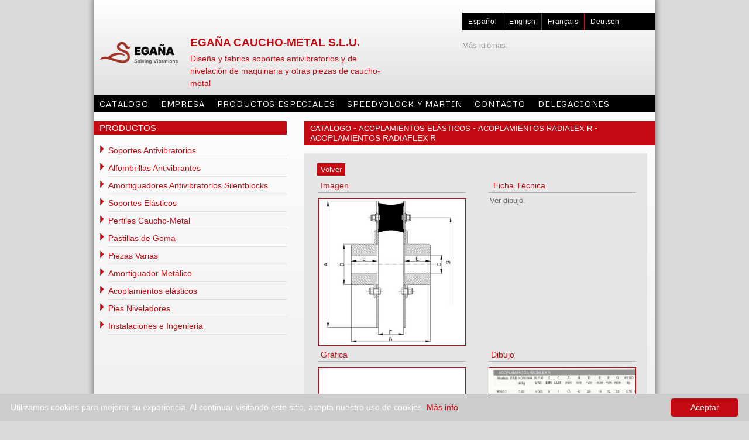

--- FILE ---
content_type: text/html
request_url: https://www.eganasl.com/es/ar/1464/acoplamientos-radiaflex-r.html
body_size: 5380
content:
<!DOCTYPE html PUBLIC "-//W3C//DTD XHTML 1.0 Transitional//EN" "http://www.w3.org/TR/xhtml1/DTD/xhtml1-transitional.dtd">
<html xmlns="http://www.w3.org/1999/xhtml" xml:lang="ES" lang="ES">
<head>
<meta http-equiv="Content-Type" content="text/html; charset=UTF-8" />

<title>Acoplamientos radiaflex R - Acoplamientos RADIALEX R - Acoplamientos elásticos - Catalogo -  - Egaña. Soportes antivibratorios amortiguadores silentblocks alfombrillas antivibrantes elasticos pies niveladores amortiguador</title>
	
<meta name="DC.CREATOR" content="THE MOVIE Internet Software" />
<meta name="DC.TITLE" content="Egaña. Soportes antivibratorios amortiguadores silentblocks alfombrillas antivibrantes elasticos pies niveladores amortiguador" />
<meta name="DC.DESCRIPTION" content="Egaña CAUCHO-METAL. es un fabricante líder en productos antivibratorios. Soportes antivibratorios amortiguadores silentblocks alfombrillas antivibrantes elasticos pies niveladores amortiguador" />
<meta name="DC.SUBJECT" content="Egaña CAUCHO-METAL. Soportes antivibratorios amortiguadores silentblocks alfombrillas antivibrantes elasticos pies niveladores amortiguador" />

<meta name="DC.LANGUAGE" content="ES" />

<meta name="language" content="ES" />
<meta http-equiv="Author" content="THE MOVIE Internet Software" />
<meta http-equiv="Title" content="Egaña. Soportes antivibratorios amortiguadores silentblocks alfombrillas antivibrantes elasticos pies niveladores amortiguador" />
<meta http-equiv="description" content="Egaña CAUCHO-METAL. es un fabricante líder en productos antivibratorios. Soportes antivibratorios amortiguadores silentblocks alfombrillas antivibrantes elasticos pies niveladores amortiguador" />
<meta http-equiv="Keywords" content="Egaña CAUCHO-METAL. Soportes antivibratorios amortiguadores silentblocks alfombrillas antivibrantes elasticos pies niveladores amortiguador" />
<meta http-equiv="Pragma" content="no-cache" />
<meta http-equiv="Content-Language" content="ES" />

<meta name="Author" content="THE MOVIE Internet Software" />
<meta name="Title" content="Egaña. Soportes antivibratorios amortiguadores silentblocks alfombrillas antivibrantes elasticos pies niveladores amortiguador" />
<meta name="description" content="Egaña CAUCHO-METAL. es un fabricante líder en productos antivibratorios. Soportes antivibratorios amortiguadores silentblocks alfombrillas antivibrantes elasticos pies niveladores amortiguador" />
<meta name="Keywords" content="Egaña CAUCHO-METAL. Soportes antivibratorios amortiguadores silentblocks alfombrillas antivibrantes elasticos pies niveladores amortiguador" />
<meta name="VW96.ObjectType" content="Document" />
<meta name="Revisit" content="5 days" />
<meta name="Revisit-After" content="5 days" />
<meta name="Resource-Type" content="Document" />
<meta name="Robots" content="index,follow" />

<meta name="locality" content="Errenteria, Gipuzkoa, España, Europe" />
<meta name="category" content="" />

<!--Hoja CSS general con los estilos del proyecto -->
<link href="/css/estilos_egania.css" rel="stylesheet" type="text/css" media="screen,print" />
<link href="/css/coin-slider-styles.css" rel="stylesheet" type="text/css" />
<link href="/css/coin-slider-styles2.css" rel="stylesheet" type="text/css" />

<!--CC-Pase-Home-->
<link rel="stylesheet" href="/css/global.css">

<!--Carga del archivo JQuery -->
<script type="text/javascript" src="https://ajax.googleapis.com/ajax/libs/jquery/1.4.2/jquery.min.js"></script>


<!--pase_Home-->
<script src="https://ajax.googleapis.com/ajax/libs/jquery/1.5.1/jquery.min.js"></script>
<script src="/js/slides.min.jquery.js"></script>

<!--+1_Google -->
<script type="text/javascript" src="https://apis.google.com/js/plusone.js">
  {lang: 'es'}
</script>
<!-- Cookies Info-->

<script type="text/javascript" id="cookieinfo"
	src="//cookieinfoscript.com/js/cookieinfo.min.js"
	data-message="Utilizamos cookies para mejorar su experiencia. Al continuar visitando este sitio, acepta nuestro uso de cookies."
	data-cookie="cookieInfoEganasl"
	data-bg="#CCCCCC" 
	data-fg="#FFFFFF"
	data-link="#C40B13"
	data-divlinkbg="#C40B13"
	data-divlink="#FFFFFF"
	data-text-align="left"
    data-close-text="Aceptar"
	data-linkmsg = "Más info"
	data-moreinfo= "https://www.eganasl.com/es/ce/co/cookies.html">
</script>




<!-- Carga hoja de script general de la Web -->
<script type="text/javascript" src="/js_web/web.js"></script>


	<script>
		$(function(){
			$('#slides').slides({
				preload: true,
				preloadImage: 'img/loading.gif',
				play: 5000,
				pause: 2500,
				hoverPause: true,
				animationStart: function(current){
					$('.caption').animate({
						bottom:-35
					},100);
					if (window.console && console.log) {
						// example return of current slide number
						console.log('animationStart on slide: ', current);
					};
				},
				animationComplete: function(current){
					$('.caption').animate({
						bottom:0
					},200);
					if (window.console && console.log) {
						// example return of current slide number
						console.log('animationComplete on slide: ', current);
					};
				},
				slidesLoaded: function() {
					$('.caption').animate({
						bottom:0
					},200);
				}
			});
		});
	</script>


<script type="text/javascript">
  WebFontConfig = {
    google: { families: [ 'Telex::latin', 'Varela+Round::latin', 'Metrophobic::latin', 'Cantarell:400,400italic,700,700italic:latin' ] }
  };
  (function() {
    var wf = document.createElement('script');
    wf.src = ('https:' == document.location.protocol ? 'https' : 'http') +
      '://ajax.googleapis.com/ajax/libs/webfont/1/webfont.js';
    wf.type = 'text/javascript';
    wf.async = 'true';
    var s = document.getElementsByTagName('script')[0];
    s.parentNode.insertBefore(wf, s);
  })(); </script><!-- Google tag (gtag.js) -->
<script async src="https://www.googletagmanager.com/gtag/js?id=G-3QD6RG5L54"></script>
<script>
  window.dataLayer = window.dataLayer || [];
  function gtag(){dataLayer.push(arguments);}
  gtag('js', new Date());

  gtag('config', 'G-3QD6RG5L54');
</script>
</head>
<body>

    <div id="contenedor">
<div id="cabecera"> 
    <div id="logotipo_cabecera">
        <a href="/es/index.html" >
        	<img src="/img/egana.png"alt="EGAÑA CAUCHO-METAL S.L.U." />
        </a>
    </div><!--logotipo-->   
    <div class="linea_slogan">
        <p class="empresa_cabecera">EGAÑA CAUCHO-METAL S.L.U. </p>
		        <p>Diseña y fabrica soportes antivibratorios y de nivelación de maquinaria y otras piezas de caucho-metal</p>
        		    </div><!--slogan-->
    
        <div id="idiomas">
		<ul>
		    
			<li class="primer_li"><a href="/es/ar/1464/acoplamientos-radiaflex-r.html">Español</a></li>
		    
			<li><a href="/en/ar/1464/acoplamientos-radiaflex-r.html">English</a></li>
		    
			<li><a href="/fr/ar/1464/acoplamientos-radiaflex-r.html">Français</a></li>
		     
		   <li><a href="/de/ar/1464/acoplamientos-radiaflex-r.html">Deutsch</a></li>
		    
		</ul>
    	
</div>
<div id="google_traductor">
<p>Más idiomas:</p>
            			<div id="google_translate_element"></div>
				<script>
				<!--
                function googleTranslateElementInit() {
                  new google.translate.TranslateElement({
                    pageLanguage: 'es'
//                    pageLanguage: 'en_UK'
                  }, 'google_translate_element');
                }
				-->
                </script>

                <script src="//translate.google.com/translate_a/element.js?cb=googleTranslateElementInit"></script>
			</div><!--google_traductor-->
    <div class="borrar_ambos"></div>
    <div id="menu">
		<ul><li><a href='/es/ar/1/catalogo.html'>Catalogo</a></li><li><a href='/es/ar/196/empresa.html'>Empresa</a></li><li><a href='/es/ar/7/productos-especiales.html'>Productos especiales</a></li><li><a href='/es/ar/55/speedyblock.html'>Speedyblock y Martin</a></li><li><a href='/es/ar/9/contacto.html'>Contacto</a></li><li><a href='/es/ar/1475/delegaciones.html'>delegaciones</a></li></ul>    
		    </div><!--menu-->
        
</div><!--cabecera-->

<div class="borrar_ambos"></div>
<div id="cuerpo">
			
        <div id="catalogo_izq">
            <h2>Productos</h2>
            <div id="submenu_catalogo">
                <ul><li><a href='/es/ar/2/soportes-antivibratorios.html'>Soportes Antivibratorios</a><ul><li><a href='/es/ar/3/serie-alta.html'>Serie Alta</a></li><li><a href='/es/ar/17/serie-baja.html'>Serie Baja</a></li><li><a href='/es/ar/18/serie-poliuretano.html'>Serie Poliuretano</a></li><li><a href='/es/ar/19/serie-cam.html'>Serie CAM</a></li><li><a href='/es/ar/20/serie-inoxidable.html'>Serie Inoxidable</a></li><li><a href='/es/ar/21/serie-cuna-de-nivelacion.html'>Serie Cuña de nivelación</a></li><li><a href='/es/ar/22/soportes-pequenos.html'>Soportes Pequeños</a></li><li><a href='/es/ar/1414/soporte-neumatico-activo.html'>Soporte neumático activo</a></li><li><a href='/es/ar/1415/muelles-grandes-cargas.html'>Muelles grandes cargas</a></li><li><a href='/es/ar/1416/cimentaciones.html'>Cimentaciones</a></li></ul></li><li><a href='/es/ar/10/alfombrillas-antivibrantes.html'>Alfombrillas Antivibrantes</a><ul><li><a href='/es/ar/273/a-300.html'>A-300</a></li><li><a href='/es/ar/274/add-50.html'>ADD-50</a></li><li><a href='/es/ar/275/add-70.html'>ADD-70</a></li><li><a href='/es/ar/276/ads-50.html'>ADS-50</a></li><li><a href='/es/ar/277/ads-70.html'>ADS-70</a></li><li><a href='/es/ar/278/al-50.html'>AL-50</a></li><li><a href='/es/ar/279/al-70.html'>AL-70</a></li><li><a href='/es/ar/280/al-poliuret.html'>AL-Poliuret.</a></li></ul></li><li><a href='/es/ar/11/amortiguadores-antivibratorios-silentblocks.html'>Amortiguadores Antivibratorios Silentblocks</a><ul><li><a href='/es/ar/58/amortiguador-cilindrico-silentblock-.html'>Amortiguador Cilíndrico - Silentblock </a></li><li><a href='/es/ar/72/amortiguador-diabolo-silentblock.html'>Amortiguador Diábolo - Silentblock</a></li><li><a href='/es/ar/75/amortiguador-conico-silentblock.html'>Amortiguador Cónico - Silentblock</a></li><li><a href='/es/ar/76/amortiguador-inoxidable.html'>Amortiguador Inoxidable</a></li><li><a href='/es/ar/60/topes-de-goma.html'>Topes de Goma</a></li></ul></li><li><a href='/es/ar/12/soportes-elasticos.html'>Soportes Elásticos</a><ul><li><a href='/es/ar/80/soporte-scp.html'>Soporte SCP</a></li><li><a href='/es/ar/79/soporte-b.html'>Soporte B</a></li><li><a href='/es/ar/82/soporte-beca-egabek.html'>Soporte BECA/EGABEK</a></li><li><a href='/es/ar/83/soporte-egamarine.html'>Soporte EGAMARINE</a></li><li><a href='/es/ar/84/soporte-egamount.html'>Soporte EGAMOUNT</a></li><li><a href='/es/ar/1477/soportes-egamount-sin-fail-safe.html'>Soportes EGAMOUNT sin Fail Safe</a></li><li><a href='/es/ar/85/soporte-naval.html'>Soporte Naval</a></li><li><a href='/es/ar/86/soporte-p.html'>Soporte P</a></li><li><a href='/es/ar/87/soporte-cale.html'>Soporte CALE</a></li><li><a href='/es/ar/88/soporte-sc.html'>Soporte SC</a></li><li><a href='/es/ar/89/soporte-scl.html'>Soporte SCL</a></li></ul></li><li><a href='/es/ar/49/perfiles-caucho-metal.html'>Perfiles Caucho-Metal</a><ul><li><a href='/es/ar/90/modelo-p.html'>Modelo P</a></li><li><a href='/es/ar/91/modelo-pl.html'>Modelo PL</a></li><li><a href='/es/ar/92/modelo-plc.html'>Modelo PLC</a></li></ul></li><li><a href='/es/ar/13/pastillas-de-goma.html'>Pastillas de Goma</a><ul><li><a href='/es/ar/93/pastillas-cuadradas.html'>Pastillas Cuadradas</a></li><li><a href='/es/ar/94/pastillas-rectangulares.html'>Pastillas Rectangulares</a></li><li><a href='/es/ar/95/pastillas-redondas.html'>Pastillas Redondas</a></li></ul></li><li><a href='/es/ar/14/piezas-varias.html'>Piezas Varias</a><ul><li><a href='/es/ar/108/articulaciones-elasticas.html'>Articulaciones elásticas</a></li><li><a href='/es/ar/96/arandela-elastica.html'>Arandela Elástica</a></li><li><a href='/es/ar/97/pinza-de-caucho.html'>Pinza de Caucho</a></li><li><a href='/es/ar/105/isolator.html'>Isolator</a></li><li><a href='/es/ar/100/soportes-tipo-u.html'>Soportes tipo U</a></li><li><a href='/es/ar/98/tubo-de-goma.html'>Tubo de goma</a></li><li><a href='/es/ar/99/plancha-de-goma.html'>Plancha de goma</a></li><li><a href='/es/ar/107/casquillos-y-arandelas-de-caucho.html'>Casquillos y arandelas de caucho</a></li><li><a href='/es/ar/102/soportes-polyflex.html'>Soportes POLYFLEX</a></li><li><a href='/es/ar/106/apoyos-de-bancada.html'>Apoyos de Bancada</a></li></ul></li><li><a href='/es/ar/15/amortiguador-metalico.html'>Amortiguador Metálico</a><ul><li><a href='/es/ar/1481/muelle-min.html'>Muelle MIN</a></li><li><a href='/es/ar/109/muelle-simple.html'>Muelle simple</a></li><li><a href='/es/ar/117/muelle-con-base.html'>Muelle con Base</a></li><li><a href='/es/ar/1490/muelles-con-doble-base.html'>Muelles con doble base</a></li><li><a href='/es/ar/1495/muelles-micro.html'>Muelles MICRO</a></li><li><a href='/es/ar/118/muelles-multiples.html'>Muelles Múltiples</a></li><li><a href='/es/ar/119/suspension-de-techo.html'>Suspensión de Techo</a></li></ul></li><li><a href='/es/ar/144/acoplamientos-elasticos.html'>Acoplamientos elásticos</a><ul><li><a href='/es/ar/145/acoplamientos-radiaflex-rtp.html'>Acoplamientos RADIAFLEX RTP</a></li><li><a href='/es/ar/146/acoplamientos-miniflex.html'>Acoplamientos MINIFLEX</a></li><li><a href='/es/ar/147/acoplamientos-radialex-r.html'>Acoplamientos RADIALEX R</a></li><li><a href='/es/ar/148/axoflex-2.html'>AXOFLEX-2</a></li><li><a href='/es/ar/149/elementos-axo-4-normal-y-volante.html'>Elementos AXO-4 Normal y Volante</a></li><li><a href='/es/ar/150/elemento-axo-4-especial.html'>Elemento AXO-4 especial</a></li><li><a href='/es/ar/151/casquillos-ranurados.html'>Casquillos Ranurados</a></li><li><a href='/es/ar/152/elementos-rtp.html'>Elementos RTP</a></li><li><a href='/es/ar/153/elementos-rtp-a-4.html'>Elementos RTP A-4</a></li><li><a href='/es/ar/154/elementos-axoflex-4.html'>Elementos AXOFLEX-4</a></li><li><a href='/es/ar/155/elementos-denaklex.html'>Elementos DENAKLEX</a></li><li><a href='/es/ar/156/pastillas-de-transmision.html'>Pastillas de Transmisión</a></li><li><a href='/es/ar/157/cilindros-para-acoplamientos.html'>Cilindros para Acoplamientos</a></li><li><a href='/es/ar/158/tacos-rectangulares-para-acoplamientos.html'>Tacos Rectangulares para Acoplamientos</a></li><li><a href='/es/ar/159/elementos-miniflex.html'>Elementos MINIFLEX</a></li><li><a href='/es/ar/160/elementos-gv.html'>Elementos GV</a></li><li><a href='/es/ar/161/barriles-para-acoplamientos.html'>Barriles para Acoplamientos</a></li><li><a href='/es/ar/162/elementos-straflex.html'>Elementos STRAFLEX</a></li><li><a href='/es/ar/163/elementos-juboflex.html'>Elementos JUBOFLEX</a></li><li><a href='/es/ar/1100/acoplamiento-juboflex.html'>Acoplamiento Juboflex</a></li></ul></li><li><a href='/es/ar/16/pies-niveladores.html'>Pies Niveladores</a><ul><li><a href='/es/ar/126/pies-de-poliamida.html'>Pies de Poliamida</a></li><li><a href='/es/ar/127/pies-inoxidables.html'>Pies Inoxidables</a></li><li><a href='/es/ar/128/casquillos-roscados.html'>Casquillos Roscados</a></li><li><a href='/es/ar/129/pies-mecanizados.html'>Pies Mecanizados</a></li><li><a href='/es/ar/130/pies-estampados.html'>Pies Estampados</a></li><li><a href='/es/ar/1504/accesorios-inoxidables.html'>Accesorios Inoxidables</a></li></ul></li><li><a href='/es/ar/1410/instalaciones-e-ingenieria.html'>Instalaciones e Ingenieria</a><ul><li><a href='/es/ar/1411/soportes-neumaticos-activos.html'>Soportes Neumáticos activos</a></li><li><a href='/es/ar/1412/muelles-high-tech-para-grandes-cargas.html'>Muelles High-Tech para grandes cargas</a></li><li><a href='/es/ar/1413/cimentaciones-.html'>Cimentaciones </a></li></ul></li></ul>            </div><!--submenu_catalogo-->
        </div><!--catalogo_izq-->
        
        
       <div id="catalogo_der"> 
       
    <div id="catalogo_productos">
    <div id="migas">
		<h1>
	<a href='/es/ar/1/catalogo.html'>Catalogo</a>				-
				<a href='/es/ar/144/acoplamientos-elasticos.html'>Acoplamientos elásticos</a>				-
				<a href='/es/ar/147/acoplamientos-radialex-r.html'>Acoplamientos RADIALEX R</a>				-
								<span class="producto_actual">             
				<a class='actual' href='/es/ar/1464/acoplamientos-radiaflex-r.html'>Acoplamientos radiaflex R</a>				</span>             
				    </h1>
	</div>
    
	     
     <div id="botones_ficha">
        <div id="volver_ficha"><a href='/es/ar/147/acoplamientos-radialex-r.html'>Volver </a></div>
        
    </div><!--/botones_ficha-->
	<div id="ficha_productos"><table style="width: 100%; height: 75%;" align="center" border="0" cellpadding="0" cellspacing="4"><tbody><tr><td class="cuadrante" valign="top" width="50%"><div class="tipo_deimagen_producto"><span class="titulos_cuadrante">&nbsp;Imagen</span></div></td><td class="datos_tecnicos" valign="top" width="50%"><div class="tipo_ficha_tecnica"><span class="titulos_cuadrante">&nbsp; Ficha T&eacute;cnica</span></div></td></tr><tr><td class="tabla_ficha" align="center" valign="middle" width="50%"><div id="foto_producto"><a title="/uploads/tinymce/Acoplamientos/Acoplamiento_Radiaflex_R.jpg" target="_blank" href="/uploads/tinymce/Acoplamientos/Acoplamiento_Radiaflex_R.jpg"> <img title="/uploads/tinymce/Acoplamientos/Acoplamiento_Radiaflex_R.jpg" alt="/uploads/tinymce/Acoplamientos/Acoplamiento_Radiaflex_R.jpg" src="/uploads/tinymce/Acoplamientos/Acoplamiento_Radiaflex_R.jpg" height="250" width="238" /></a></div></td><td class="lista_datos_tecnicos" align="left" valign="middle" width="50%"><div id="datos_ficha"><ul><li>Ver dibujo.</li></ul></div><!--<div class="tipo_ficha">&nbsp;</div>  --></td></tr><!--      <tr>        <td valign="top" class="blanco" width="50%">&nbsp;</td>        <td valign="top" class="blanco" width="50%">&nbsp;</td>      </tr>--><tr><td class="cuadrante" valign="top" width="50%"><div class="tipo_deimagen_grafica"><span class="titulos_cuadrante">&nbsp;Gr&aacute;fica</span></div></td><td class="cuadrante" width="50%"><div class="tipo_deimagen_dibujo"><span class="titulos_cuadrante">&nbsp;Dibujo</span></div></td></tr><tr><td class="tabla_ficha" align="center" valign="middle" width="50%"><div id="grafica_producto"><a target="_blank" href="#"> <img alt="Nombre por defecto" src="/uploads/tinymce/muestra250.jpg" /></a></div></td><td class="tabla_ficha" align="center" valign="middle" width="50%"><div id="dibujo_producto"><a title="/uploads/tinymce/Acoplamientos/Acoplamiento_Radiaflex_R1.jpg" target="_blank" href="/uploads/tinymce/Acoplamientos/Acoplamiento_Radiaflex_R1.jpg"> <img title="/uploads/tinymce/Acoplamientos/Acoplamiento_Radiaflex_R1.jpg" alt="/uploads/tinymce/Acoplamientos/Acoplamiento_Radiaflex_R1.jpg" src="/uploads/tinymce/Acoplamientos/Acoplamiento_Radiaflex_R1.jpg" height="145" width="250" /></a></div></td></tr></tbody></table></div>          
	     
</div>
</div>    <div class="borrar_ambos"></div>
</div>
<div class="borrar_ambos"></div><div id="pie">
     <div id="logotipo">
        <a href="https://eganagroup.com/en/" >
        	<img src="/img/logo-grupo-egana-135.png" alt="EGAÑA CAUCHO-METAL S.L.U."/>
        	        </a>
    </div><!--logotipo-->   
      		        <div id="datos_contacto">
        	<p class="empresa">EGAÑA CAUCHO-METAL S.L.U.</p>
        	<p class="direccion">Paseo Egiburuberri, 19C <br /> 20100 Errenteria - Gipuzkoa - España</p>
        	<p class="tel">Teléfono: [+34] 943 468835</p>
        	<p class="fax">Fax: [+34] 943 460828 </p>
            <p class="fax"><a href="/es/ar/9/contacto.html" >eganasl@eganasl.com</a></p>
        </div>
               <div id="menu_especial">
        <ul>
            <li><a href="/es/ar/51/localizacion.html">Localización</a></li>
            <li><a href="/es/ar/9/contacto.html">Contacto</a></li>
                            <li class="primer_li"><a href="/es/ce/mw/mapa-web.html">Mapa Web</a></li>
                            <li ><a href="/es/ce/pp/politica-de-privacidad.html">Politica de Privacidad</a></li>
                            <li ><a href="/es/ce/av/aviso-legal.html">Aviso Legal</a></li>
                        </ul>
</div>
        <div id="desarrollo">
        	<p> diseño y realización</p>
            <p><a href="https://www.themovie.org/" target="_blank"><img src="/img/themovie.png"alt="themovie" /></a></p>
        </div>

<div class="borrar_ambos"></div></div>    </div>

</body>
</html>


--- FILE ---
content_type: text/css
request_url: https://www.eganasl.com/css/estilos_egania.css
body_size: 40624
content:
@charset "UTF-8";
/* RESET padding y margin de todos los elementos */
* {
	margin: 0px;
	padding: 0px;
	font-weight: normal;
}

/* Estilos de las etiquetas principales, se utilizan para el contenido.
en cualquier otra parte de la pagina se crearan como nombre_div+etiqueta o nombre_clase+etiqueta
*/
body {
	/*font-family: "Lucida sans";*/
	font-family: 'Metrophobic', sans-serif;
	font-family: Arial, Helvetica, sans-serif;
	font-size: 13px;
	font-weight: lighter;
	color: #636363;
	background-color: #DADADA;
}
.destacado {
	color: #C40B13;
	font-style: italic;
	font-size: 15px;
}
.descargar {
	text-align: right;
	float: right;
	margin-left: 20px;
	margin-top: 5px;
}
.pdf {
	color: #969696;
	font-size: 11px;
	margin-left: 3px;
}
/* Titulos */
h1{
	font-size: 15px;
	color: #FFF;
	background-color: #C40B13;
	padding-left: 10px;
	padding-bottom: 3px;
	padding-top: 3px;
	text-transform: uppercase;
}

h2{
	font-size: 15px;
	color: #FFF;
	/*background-color: #C40B13;*/
	padding-left: 10px;
    padding-bottom: 2px;
    padding-top: 2px;
}

h3{
	margin-bottom: 8px;
	color: #C40B13;
}

h4{
}

h5{
}

h6{
}
/* parrafos, listas, enlaces, formularios y tablas */
p {
	margin-bottom: 5px;
	line-height: 21px;
}
 ul {
	list-style-type: none;
	}

#menu ul {
	list-style-type: none;
	background-color: #000000;
}
#menu ul li{
	text-decoration: none;
	display:inline;
}
#menu ul li a{
	font-size: 14px;
	line-height: 25px;
	text-transform: uppercase;
	color: #FFFFFF;
	text-decoration: none;
	float: left;
	width: auto;
	padding: 2px 10px 2px 10px;
	margin-right: 1px;
}
#menu ul li a:hover{
	/*background-image: url(../img/hover_menu.jpg);
	background-repeat: repeat-x;
	background-position: center top;*/
	background-image: -moz-linear-gradient(center top , #C40B13, #6D0307);
 	background-image:-webkit-linear-gradient(#C40B13, #6D0307); 
	filter:progid:DXImageTransform.Microsoft.gradient(startColorStr='#C40B13', EndColorStr='#6D0307');
	background-color: #C40B13;
}
#menu ul li .actual {
	background-image: -moz-linear-gradient(center top , #C40B13, #6D0307);
 	background-image:-webkit-linear-gradient(#C40B13, #6D0307); 
	/*filter:progid:DXImageTransform.Microsoft.gradient(startColorStr='#C40B13', EndColorStr='#6D0307');*/
	background-color: #C40B13;
	color: #FFF;
}
a {
	color: #C40b13;
	text-decoration: none;
}

a:hover {
	color: #CC0000;
}

a img {
	border-top-style: none;
	border-right-style: none;
	border-bottom-style: none;
	border-left-style: none;
}
/*formulario*/
input {
	float: left;
	width: 150px;
}

label {
	float: left;
	/*width: 100px;*/
}

form br {
	clear: both;
}

textarea {
	float: left;
	width: 300px;
}

.boton {
	float: left;
	width: 70px;
	margin-left:100px;
}
.rojo{
	color: #C40B13;
}
.egana_sl {
	color: #C40B13;
	font-size: 15px;
}
.boton_enviar {
	background-color: #C40B13;
	border: none;
	float:right;
	width: 85px;
	cursor: pointer;
	color:#FFFFFF;
	padding-bottom: 2px;
	padding-top: 2px;
	font-size: 13px;
}
.ver_recorrido {
	background-color: #C40B13;
	border: none;
	float:right;
	width: 100px;
	cursor: pointer;
	color:#FFFFFF;
	padding-bottom: 2px;
	padding-top: 2px;
	font-size: 13px;
}


/*tablas*/
table{
	width:522px;
}
.recaptcha_area {
	border: 1px solid #B1B1B1;
}
th{
	text-align:left;
	/*padding: 5px;
	background-color:#343434;
	color:#FFFFFF;*/
}
td{
	text-align:left;
/*	padding: 5px;
	background-color:#EDEFEF;
	margin-top:2px;*/
	
}
/* fin de los estilos para el contenido */

#contenedor {
	width: 960px;
	margin-right: auto;
	margin-left: auto;
	box-shadow: 0px 1px 6px 4px #AAAAAA;
	border-right-width: 1px;
	border-bottom-width: 1px;
	border-left-width: 1px;
	border-right-style: solid;
	border-bottom-style: solid;
	border-left-style: solid;
	border-right-color: #9f9f9f;
	border-bottom-color: #9f9f9f;
	border-left-color: #9f9f9f;	
	-moz-border-radius-bottomright: 8px;
	-moz-border-radius-bottomleft: 8px;
	border-bottom-right-radius:8px;
	border-bottom-left-radius: 8px;
	margin-bottom: 15px;

}

#cabecera {
	height: auto;
	min-height: 150px;
	width: 960px;
/*	background-color:#CCCCCC;*/
	background-image: -moz-linear-gradient(center top , #FFFFFF, #DADADA/*ECEBEB*/);
 	background-image:-webkit-linear-gradient(#FFFFFF, #DADADA); 
	filter:progid:DXImageTransform.Microsoft.gradient(startColorStr='#FFFFFF', EndColorStr='#DADADA');
	background-color: #F6F6F6;
	/*background-image: url(../img/cabecera_fondo.jpg);
	background-repeat: repeat-x;
	background-position: top;*/
}

#logotipo {
	height: auto;
	float:left;
	margin-left: 15px;
	margin-top: 12px;
}
#logotipo_cabecera {
	height: auto;
	float:left;
	padding-top: 70px;
	margin-left: 10px;
}
#col_izquierda {
	min-height: 100px;
	padding-top: 20px;
	padding-left: 20px;
	width: 250px;
}

.borrar_ambos {
	clear: both;
}

#menus_especiales {
	height: 80px;
	width: 665px;
	float: right;
	padding-left: 17px;
	padding-right:18px;
}
#al_mp{
	float: left;
	margin-left: 79px;
	margin-bottom: 24px;
	padding-top: 5px;
	/*font-family: "Lucida sans";*/
font-family: 'Metrophobic', sans-serif;
	font-size:11px;
	letter-spacing: 0.05em;
	font-weight: lighter;
}
#idiomas {
	background-color: #000000;
	color: #FFFFFF;
	float: right;
	font-size: 12px;
	letter-spacing: 0.05em;
	margin-right: 0;
	margin-top: 22px;
	width: 330px;
	line-height: 30px;
}
#idiomas  ul  li, #al_mp  ul  li {
	color: #FFFFFF;
	text-decoration: none;
	float: left;
	width: auto;
	/*padding-right: 10px;
	padding-left: 10px;*/
	border-left-width: 1px;
	border-left-style: solid;
	border-left-color: #c40b13;
	line-height: 30px;
}
#idiomas  ul  li  a, #al_mp  ul  li a {
	color: #FFFFFF;
	text-decoration: none;
	height: 30px;
	padding-right: 10px;
	padding-left: 10px;
}
#idiomas  ul  li  a.idioma_actual {
	color: #FFFFFF;
	/*background-image: url(../img/hover_idiomas.jpg);
	background-repeat: repeat-x;
	background-position: center top;*/
	background-image: -moz-linear-gradient(center top , #C40B13, #6D0307);
 	background-image:-webkit-linear-gradient(#C40B13, #6D0307); 
	filter:progid:DXImageTransform.Microsoft.gradient(startColorStr='#C40B13', EndColorStr='#6D0307');
	background-color: #C40B13;
	height: 30px;
}
#idiomas  ul  li  a:hover, #al_mp ul  li  a:hover  {
	color: #FFFFFF;
	text-decoration: none;
	/*background-image: url(../img/hover_idiomas.jpg);
	background-repeat: repeat-x;
	background-position: center top;*/
	background-image: -moz-linear-gradient(center top , #C40B13, #6D0307);
 	background-image:-webkit-linear-gradient(#C40B13, #6D0307); 
	filter:progid:DXImageTransform.Microsoft.gradient(startColorStr='#C40B13', EndColorStr='#6D0307');
	background-color: #C40B13;
	line-height: 30px;
	height: 30px;
	display: block;
}
#idiomas  ul  li.primer_li, #al_mp  ul  li.primer_li {
	border-left: 0px none;
	line-height: 30px;
}
#google_traductor{
	width: 330px;
	float: right;
	margin-right: 0;
	margin-top: 10px;
	padding-bottom: 5px;
	padding-top: 5px;
	color: #999999;
}
/* Menu principal */
#menu {
	background-color: #000000;
    /*font-family: "Lucida sans";*/
	font-family: 'Metrophobic', sans-serif;
	font-size: 14px;
    font-weight: lighter;
    __height: 30px;
	height: 29px;
    letter-spacing: 0.06em;
    width: 960px;
}
/* primer nivel menu */
#nivel_1 {
	height: 30px;
	float:right;
	display:block;
}
#nivel_1 li {
	float: left;
	width: auto;
	height: 30px;
	margin-right: 5px;
	padding-right: 12px;
	padding-left: 15px;
}
#nivel_1 li:hover, #nivel_1 li.actual{
	background-image: url(../img/menu_fondo2.png);
	background-repeat: no-repeat;
	background-position: right;
}
#nivel_1 li a{
	color: #999999;
	text-decoration: none;
	float: left;
	width: auto;
	font-size: 14px;
	height: 20px;
	padding-top: 5px;
	padding-bottom: 0px;
}
#nivel_1 li a.actual {
	color:#FFFFFF;
	border-bottom-width: 5px;
	border-bottom-style: solid;
	border-bottom-color: #F51E17;
}
#nivel_1 li a:hover {
	color:#FFFFFF;
}
/* segundo nivel menu */
#nivel_2 {
	height: 30px;
	float:right;
	display:block;
}
#nivel_2 li {
	float: left;
	width: auto;
	height: 30px;
	margin-right: 5px;
	padding-right: 12px;
	padding-left: 15px;
}
#nivel_2 li:hover, #nivel_2 li.actual{
	background-image: url(../img/menu_fondo2.png);
	background-repeat: no-repeat;
	background-position: right;
}
#nivel_2 li a{
	color: #78AD3B;
	text-decoration: none;
	float: left;
	width: auto;
	font-size: 14px;
	height: 20px;
	padding-top: 5px;
	padding-bottom: 0px;
}
#nivel_2 li a.actual {
	color:#FFFFFF;
	border-bottom-width: 5px;
	border-bottom-style: solid;
	border-bottom-color: #F51E17;
}
#nivel_2 li a:hover {
	color:#FFFFFF;
}
/* tercer nivel menu */
#nivel_3 {
	height: 30px;
	float:right;
	display:block;
}
#nivel_3 li {
	float: left;
	width: auto;
	height: 30px;
	margin-right: 5px;
	padding-right: 12px;
	padding-left: 15px;
}
#nivel_3 li:hover, #nivel_3 li.actual{
	background-image: url(../img/menu_fondo2.png);
	background-repeat: no-repeat;
	background-position: right;
}
#nivel_3 li a{
	color: #78AD3B;
	text-decoration: none;
	float: left;
	width: auto;
	font-size: 14px;
	height: 20px;
	padding-top: 5px;
	padding-bottom: 0px;
}
#nivel_3 li a.actual {
	color:#FFFFFF;
	border-bottom-width: 5px;
	border-bottom-style: solid;
	border-bottom-color: #F51E17;
}
#nivel_3 li a:hover {
	color:#FFFFFF;
}
/* cuarto nivel menu */
/* quinto nivel menu */

.linea_slogan {
    color: #C40B13;
    float: left;
    font-size: 14px;
    font-weight: normal;
    height: auto;
    padding-left: 20px;
    padding-top: 60px;
    text-align: left;
    width: 350px;
	margin-bottom: 5px;
}

#contenedor_anuncio {
	height: 300px;
	width: 1000px;
	background-color: #000000;
	position: relative;
}
#pase{
	height:300px;
	width: 1000px;
	background-color: #C3C3C3;
}

#anuncio {
	height: 150px;
	width: 1000px;
	margin-right: auto;
	margin-left: auto;
	background-color: #006FA6;
	overflow:hidden;
}
#anuncio   .h2_pase{
	font-size:26px;
	margin-bottom:10px;
}
#anuncio p{
	font-size:14px;
	margin-bottom:10px;
}

#anuncio img {
	height: 150px;
	width: 200px;
	float: left;
}

#anuncio .texto {
	width: 350px;
	padding-top: 10px;
	padding-right: 15px;
	padding-bottom: 10px;
	padding-left: 215px;

}
#boton_d, #boton_i {
	height: 300px;
	width: 32px;
}

#boton_d {
	float: right;
}

#boton_i {
	float: left;
}

#cuerpo {
	height: auto;
	background-color:#F6F6F6;
	background-image: -moz-linear-gradient(center top , #FDFDFD, #ECEBEB);
	background-image:-webkit-linear-gradient(#FDFDFD, #ECEBEB);
	filter:progid:DXImageTransform.Microsoft.gradient(startColorStr='#FDFDFD', EndColorStr='#ECEBEB');
	/*background-image: url(../img/fondo_cuerpo.jpg);
	background-repeat: repeat-x;
	background-position: center top;*/
	width: 960px;
	padding-top: 15px;
	min-height: 365px;
	/*margin-bottom: 15px;*/
}
#cuerpo ul{
	padding-left:20px;
}
#migas {
    color: #CACBCE;
    font-size: 12px;
    height: auto;
	min-height: 26px;
    padding-right: 14px;
    width: 586px;
	float:right;
	background-color: #C40B13;
	margin-bottom: 10px;
}
#migas h1 {
    clear: both;
    line-height: 17px;
    margin-bottom: 0px;
    /*min-height: 39px;*/
    width: 590px;
}
#migas h1 a {
	color: #FFF;
	text-transform: uppercase;
	font-size: 13px;
}
#migas .producto_actual a {
	color: #FFFFFF;
	font-weight: lighter;
	font-size: 14px;
}
#migas_niveldos {
    color: #CACBCE;
    font-size: 12px;
    height: 26px;
    width: 600px;
	float: left;
	background-color: #C40B13;
}
#migas_niveldos h1 a {
	color: #FFF;
	text-transform: uppercase;
	font-size: 13px;
}
#migas_niveldos h1 .producto_actual a {
	color: #FFFFFF;
	font-size: 15px;
	font-weight: lighter;
}

#migas_niveldos_empresa {
    color: #CACBCE;
    font-size: 12px;
    height: 26px;
    width: 685px;
	float: right;
	background-color: #C40B13;
	margin-bottom: 10px;
}
#migas_niveldos_empresa h1 {
  padding-bottom: 4px;
    padding-top: 4px;
}
#migas_niveldos_empresa h1 a {
	color: #FFF;
	text-transform: inherit;
	font-size: 16px;
}
#migas_niveldos_empresa h1 .producto_actual a {
	color: #FFFFFF;
	font-size: 15px;
	font-weight: lighter;
}

#catalogo_izq {
	float: left;
	width: 330px;
	height: auto;
	min-height: 225px;
	/*margin-top: 15px;*/
}
#catalogo_izq h1 {
	width: 320px;
	padding-bottom: 2px;
	padding-top: 2px;
	margin-bottom: 10px;	
}
#catalogo_izq h2 {
	width: 320px;
	padding-bottom: 3px;
	padding-top: 3px;
	margin-bottom: 10px;
	text-transform: uppercase;
	background-color: #C40B13;
}

#otra_seccion {
	float: left;
	width: 240px;
	height: auto;
	min-height: 225px;
}
#otra_seccion h2{
	background-color: #C40B13;
	color: #FFFFFF;
	font-size: 15px;
	padding-bottom: 4px;
	padding-left: 10px;
	padding-top: 4px;
	text-transform: uppercase;
}
#otra_seccion h1 {
	width: 230px;
	padding-bottom: 2px;
	padding-top: 2px;
	margin-bottom: 10px;
}


#submenu_empresa {
	margin-top: 15px;
	margin-bottom: 15px;
}
#submenu_empresa ul {
	padding-left: 10px;
}
#submenu_empresa ul li {
	margin-bottom: 1px;
	/*	border-bottom-width: 1px;
	border-bottom-style: solid;
	border-bottom-color: #E8E8E8;
	width: 350px;*/
	width: auto;
	list-style-position: inside;
	list-style-image: url(../img/item_submenu.png);
	list-style-type: none;
	padding: 3px 0px 3px 0px;
}
#submenu_empresa ul li a {
	height: 20px;
	width: auto;
	/*margin-bottom: 4px;*/
	font-size: 13px;
	display: inline-block;
	color: #C40B13;
	min-width: 215px;
	border-bottom: #CCC 1px solid;
	padding-bottom: 2px;
}
#submenu_empresa ul li a:hover {
	color: #000;
}
#submenu_empresa ul li .actual {
    background-color: #C40B13;
    /*border-bottom: medium none;*/
    color: #FFF;
    /*list-style: none inside url(../img/item_submenu.png);*/
    min-width: 210px;
    padding-left: 5px;
    padding-top: 2px;
}
#submenu_empresa ul li a .actual {
	background-color: #C40B13;
	border-bottom: none;
	color: #FFFFFF;
}
#submenu_empresa ul li a ul li a .actual {
	color: #C40B13;
	list-style-position: inside;
	list-style-image: url(../img/item_submenu.png);
}
#submenu_empresa ul li ul {
	padding-left: 0px;
	margin-left: 15px;
	display: block;
}
#submenu_empresa ul li ul li {
	padding-left: 5px;
	width: 300px;
	border-bottom: none;
	list-style: none;
}
#submenu_empresa ul li ul li a .actual {
	padding-left: 5px;
	width: 300px;
	list-style-position: inside;
	list-style-image: url(../img/item_submenu.png);
	color: #C40B13;
}
#submenu_empresa ul li ul li a {
	width: auto;
	color: #676767;
	min-width: 210px;
	border-bottom: 1px solid #CCC	;
}

#submenu_empresa ul li ul li ul {
	padding-left: 0px;
	margin-left: 20px;
}
#submenu_empresa ul li ul li ul li {
	padding-left: 0px;
	width: 310px;
}
#submenu_empresa ul li ul li ul li a {
	padding-left: 5px;
	width: 295px;
}



#submenu_catalogo {
	margin-top: 15px;
	margin-bottom: 15px;
	margin-left: 3px;
}
#submenu_catalogo ul {
	padding-left: 10px;
}
#submenu_catalogo ul li {
	/*	margin-bottom: -3px;
	margin-bottom: 1px;
	border-bottom-width: 1px;
	border-bottom-style: solid;
	border-bottom-color: #E8E8E8;
	width: 350px;*/
	width: auto;
	/*list-style-position: inside;*/
	list-style-image: url(../img/item_submenu.png);
	list-style-type: none;
	padding: 3px 0px 3px 0px;
	margin-left: 12px;
}
#submenu_catalogo ul li a {
	height: 20px;
	width: 302px;
	/*margin-bottom: 4px;*/
	font-size: 14px;
	/*display: inline-block;*/
	display: inline-table;
	display: inline-block;
	color: #C40B13;
	min-width: 305px;
	border-bottom: #DEDEDE 1px solid;
	padding-bottom: 2px;
}
#submenu_catalogo ul li a:hover {
	color: #000;
}
#submenu_catalogo ul li .actual {
   /* background-color: #C40B13;
    border-bottom: medium none;
    color: #676767;*/
	color: #FFF;
	background-color: #C40B13;
    /*list-style: none inside url(../img/item_submenu.png);*/
    min-width: 285px;
	border: none;
    padding-left: 5px;
    padding-top: 2px;
}
#submenu_catalogo ul li ul li .actual {
	color: #FFF;
	background-color: #C40B13;
    min-width: 285px;
	border: none;
    padding-top: 2px;
	padding-left: 0px;
}
#submenu_catalogo ul li a .actual {
	background-color: #C40B13;
	border-bottom: none;
	color: #FFFFFF;
}
#submenu_catalogo ul li a ul li a .actual {
	color: #C40B13;
	list-style-position: inside;
	list-style-image: url(../img/item_submenu.png);
}
#submenu_catalogo ul li ul {
	padding-left: 0px;
	margin-left: 15px;
	display: block;
}
#submenu_catalogo ul li ul li {
	padding-left: 5px;
	width: 285px;
	border-bottom: none;
	list-style: none;
	margin-left: 0px;
}
#submenu_catalogo ul li ul li a .actual {
	padding-left: 5px;
	width: 300px;
	list-style-position: inside;
	list-style-image: url(../img/item_submenu.png);
	color: #C40B13;
}
#submenu_catalogo ul li ul li a {
	/*width: 300px;*/
	width:285px;;
	color: #676767;
	/*min-width: 300px;*/
	min-width: 285px;
	border-bottom: 1px solid #CCC	;
}

#submenu_catalogo ul li ul li ul {
	padding-left: 0px;
	margin-left: 20px;
}
#submenu_catalogo ul li ul li ul li {
	padding-left: 0px;
	width: 310px;
}
#submenu_catalogo ul li ul li ul li a {
	padding-left: 5px;
	width: 295px;
}
.actual {
	color: #C40B13;
}
#contacto {
	width: 531px;
}
#contacto h1 {
	padding-bottom: 4px;
	padding-top: 4px;
}
#catalogo_der {
	float: right;
	height: auto;
	width: 624px;
	/*margin-top: 15px;*/
}
#home_catalogo h1 {
	background-color: #C40B13;
	color: #FFF;
	width: 587px;
	float: right;
	margin-bottom: 15px;
	padding-bottom: 4px;
}
#cproductos_fotos {
	__width: 598px;
	width:580px;
	height: 340px;
	float: right;
	background-color: #CCCCCC;
	border: 1px #C40B13 solid;
	margin-right: 15px;
}
#productos_especiales_seccion {
	/*padding-top: 15px;*/
	height: 420px;
	width: 960px;
}
#contenido_p_especiales {
	padding: 0px 15px 0px 0px;
	float: right;
	text-align: justify;
	width: 320px;
	margin-top: 0px;
}
.hache_uno_especiales {
	margin-bottom: 12px;
}
#contenido_p_especiales .primero{
	margin-top: 10px;
}
#contenido_p_especiales h2 {
	font-size: 15px;
	color: #C40B13;
/*	background-color: #fdfdfd;*/
	padding-left: 0px;
	margin-top: 11px;
}

#cproductos_especiales_fotos {
	width:580px;
	height: 340px;
	float: left;
	background-color: #FFF;
	border: 1px #C40B13 solid;
	margin-right: 15px;
	margin-left: 15px;
	margin-bottom: 15px;
	margin-top: 15px;
}

#catalogo_banners {
	width: 955px;
	height: auto;
	margin-top: 65px;
	margin-left: 10px;
	clear:left;
}
#lista_productos {
	float: right;
}

#ficha_productos {
	float: right;
	width: 576px;
	padding: 40px 0px 10px 10px;
	background-color: #e6e6e6;
	margin-top: -38px;
	margin-right: 14px;
}
#ficha_productos h2{
    background-color: #C40B13;
    color: #FFFFFF;
    font-size: 18px;
    margin-bottom: 10px;
    padding-bottom: 2px;
    padding-left: 10px;
    padding-top: 2px;
	width:580px;
}
#datos_ficha {
	width: 250px;
	height: 250px;
	float: right;
	margin-right: 15px;
}
#datos_ficha h3 {
	background-image: url(../img/item_submenu.png);
	background-repeat: no-repeat;
	background-position: left center;
	padding-left: 15px;
	border-bottom: 1px solid #b1b1b1;
	padding-bottom: 3px;
	margin-bottom: 5px;
	color: #000000;
}
#ficha_productos #datos_ficha ul {
	margin-left: 0px;
	margin-top: -5px;
}
#datos_ficha ul li{
	margin-bottom: 2px;
	/*list-style-type: disc;*/
}
#foto_producto {
	width: 250px;
	height: 250px;
	float: left;
	border: 1px #C40B13 solid;
	background-color: #FFFFFF;
	text-align: center;
	margin-left: 10px;
}
#foto_producto img {
	overflow: hidden;
	/*width: 250px;
	height: 250px;*/
}
.tipo_deimagen {
	position: relative;
	z-index: 3;
	top: -22px;
	text-align: left;
	border-bottom: 1px solid #B1B1B1;
	color: #000000;
	padding: 3px 3px 3px 0px;
}
.tipo_ficha_tecnica {
    clear: right;
    float: right;
    text-align: left;
    top: -22px;
    width: 249px;
    z-index: 3;
	margin-right: 15px;
	border-bottom: 1px solid #B1B1B1;
	color: #000000;
	padding: 3px 3px 3px 0px;
	margin-bottom: 6px;
}
.tipo_ficha_tecnica h3 {
	margin-bottom: 0px;
}
.tipo_deimagen_dibujo {
    clear: right;
    float: right;
    text-align: left;
    top: -22px;
    width: 249px;
    z-index: 3;
	margin-right: 15px;
	border-bottom: 1px solid #B1B1B1;
	color: #000000;
	padding: 3px 3px 3px 0px;
	margin-bottom: 6px;
}
.titulos_cuadrante {
	margin-bottom: 0px;
	color: #C40B13;
	font-size: 14px;
}
.tipo_deimagen_producto {
    clear: left;
    float: left;
    text-align: left;
    top: -22px;
    width: 249px;
    z-index: 3;
	margin-left: 10px;
	border-bottom: 1px solid #B1B1B1;
	color: #000000;
	padding: 3px 3px 3px 0px;
}
.tipo_deimagen_producto h3 {
	margin-bottom: 0px;
}
.tipo_deimagen_grafica {
    clear: left;
    float: left;
    text-align: left;
    top: -22px;
    width: 249px;
    z-index: 3;
	margin-left: 10px;
	border-bottom: 1px solid #B1B1B1;
	color: #000000;
	padding: 3px 3px 3px 0px;
	margin-bottom: 6px;
}
.tipo_deimagen_grafica h3{
	margin-bottom: 0px;
}


/* Taco con fondo rojo
.tipo_deimagen {
	background-color: #C40B13;
	position: relative;
	z-index: 3;
	color: #FFFFFF;
	padding: 3px 3px 3px 10px;
	top: -22px;
	text-align: left;
}
.tipo_deimagen_dibujo {
    background-color: #C40B13;
    clear: right;
    color: #FFFFFF;
    float: right;
    padding: 3px 3px 3px 10px;
    text-align: left;
    top: -22px;
    width: 239px;
    z-index: 3;
	margin-right: 15px;
}
.tipo_deimagen_producto {
    background-color: #C40B13;
    clear: left;
    color: #FFFFFF;
    float: left;
    padding: 3px 3px 3px 10px;
    text-align: left;
    top: -22px;
    width: 239px;
    z-index: 3;
	margin-left: 10px;
}
.tipo_deimagen_grafica {
    background-color: #C40B13;
    clear: left;
    color: #FFFFFF;
    float: left;
    padding: 3px 3px 3px 10px;
    text-align: left;
    top: -22px;
    width: 239px;
    z-index: 3;
	margin-left: 10px;
}*/
#grafica_producto {
    background-color: #FFFFFF;
    border: 1px solid #C40B13;
    clear: left;
    float: left;
    height: 250px;
    /*margin-top: 20px;*/
    text-align: center;
    width: 250px;
	margin-left: 10px;
}
#grafica_producto img {
	/*width: auto ;
	max-width: 250px;
	height: auto;*/
	text-align: center;
	overflow: hidden;
}
#graficas_producto {
	width: 580px;
	height: 250px;
	float: left;
	border: 1px #C40B13 solid;
	margin-top: 20px;
	background-color: #FFFFFF;
}
#dibujo_producto {
    background-color: #FFFFFF;
    border: 1px solid #C40B13;
    clear: right;
    float: right;
    height: 250px;
    text-align: center;
    width: 250px;
	/*margin-top: -250px;*/
	margin-right: 15px;
}
#dibujo_producto img {
	/*width: auto;
	height: 250px;
	max-width: 250px;*/
	overflow: hidden;
	text-align: center;
}
#imagenes_inferior {
	height: 285px;
	margin-top: 20px;
}
.tabla_ficha {	
	background-color: #E6E6E6;
}
/*.cuadrante {
	border: 1px solid #C40B13;
}*/

.imprimir_ficha {
	float: right;
	z-index: 3;
	position: relative;
	margin-top: 20px;
	margin-right: 34px;
	background-color: #C40B13;
	padding: 3px 6px 3px 6px;
}
.imprimir_ficha a{
	color: #FFFFFF;
	display: block;
}
.imprimir_ficha img {
	margin-left: 5px;
	margin-top: 3px;
	float: right;
}
.print {
	display: block;
	float: left;
	margin-top: 2px;
}
#volver_ficha {
	/*margin-top:5px;
	margin-bottom:5px;*/
	float:left;
	clear:left;
	z-index: 3;
	position: relative;
	margin-top:21px;
	margin-left: 22px;
}
#volver_ficha a{
	display:block;
	color: #FFFFFF;
	padding: 3px 6px;
	background-color:#C40B13;
	float: left;
}
#catalogo_productos {
	float: right;
	width: 600px;
	padding: 0px 0px 10px 0px;
}
#catalogo_productos p {
	text-align: justify;
	padding-right: 15px;
	margin-bottom: 10px;
}
#catalogo_productos h2{
    background-color: #C40B13;
    color: #FFFFFF;
    font-size: 18px;
    margin-bottom: 10px;
    padding-bottom: 3px;
    padding-left: 10px;
    padding-top: 2px;
}
#catalogo_productos ul {
	padding: 0px 0px 0px 0px;
	margin-top: 20px;
}
/*LISTADO A UNA SOLA COLUMNA
.linea_producto {
	height: auto;
	width: 565px;
	border-bottom: 1px #E5E2E2 solid;
	padding-top: 10px;
	padding-bottom: 10px;
	background-color: #FFFFFF;
    background-image: -moz-linear-gradient(center top , #FDFDFD, #F5F5F5);
}*/
/*LISTADO A DOS COLUMNAS*/
.linea_producto {
    background-color: #F6F6F6;
    background-image: -moz-linear-gradient(center top , #FDFDFD, #ECEBEB);
	background-image:-webkit-linear-gradient(#FDFDFD, #ECEBEB);
	filter:progid:DXImageTransform.Microsoft.gradient(startColorStr='#FDFDFD', EndColorStr='#ECEBEB');
    border-bottom: 1px solid #E5E2E2;
    float: left;
    height: auto;
    margin-right: 15px;
    padding-bottom: 10px;
    padding-left: 10px;
    padding-top: 10px;
    width: 265px;
}
.linea_producto li {
	float: left;
	padding-top: 10px;
	padding-bottom: 10px;
	display: block;
	width: 120px;
}
.linea_producto li a {
	display: block;
}
.imagen_producto {
	width: 75px;
	height: 75px;
	border: 1px solid #E6E6E6;
	float: left;
	margin-right: 10px;
	background-color: #FFFFFF;
}
.imagen_producto img {
	vertical-align: middle;
	width: 75px;
	overflow: hidden;
	height: auto;
}


#contenido_niveldos {
	float: right;
	width: 685px;
	padding: 0px 0px 10px 10px;
	/*margin-top: 15px;*/
}
#contenido_niveldos p {
	text-align: justify;
	padding-right: 15px;
	margin-bottom: 10px;
}
#contenido_niveldos h1{
	margin-bottom: 15px;
	padding-bottom: 5px;
	padding-top: 3px;
}
#contenido_niveldos h2{
    background-color: #C40B13;
    color: #FFFFFF;
    font-size: 18px;
    margin-bottom: 10px;
    padding-bottom: 3px;
    padding-left: 10px;
    padding-top: 2px;
}
#contenido_niveldos img{
	float: left;
	margin-right: 5px;
	margin-bottom: 5px;
	border: 1px solid #C40B13;
	padding: 3px;
	background-color: #FFFFFF;
}
#contenido_niveldos ul {
	padding-left: 30px;
	margin-bottom: 15px;
	color: #636363;
}
#contenido_niveldos ul li {
	list-style-type: circle;
	margin-bottom: 4px;
	color: #636363;
}

#contenido_niveldos_pp {
	width: auto;
	padding: 15px 0px 10px 0px;
}
#contenido_niveldos_pp p {
	text-align: justify;
	padding-right: 20px;
	margin-bottom: 10px;
	padding-left: 15px;
	margin-top: 15px;
}
#contenido_niveldos_pp h2{
    color: #C40B13;
    font-size: 18px;
    margin-bottom: 10px;
    padding-bottom: 3px;
    padding-top: 2px;
}
#contenido_niveldos_pp h3 {
    color: #C40B13;
    font-size: 16px;
    margin-bottom: 10px;
    padding-bottom: 3px;
    padding-top: 2px;
}

#contenido_niveldos_pp img{
	float: left;
	margin-right: 15px;
	margin-bottom: 5px;
}
#contenido_niveldos_pp ul {
	padding-left: 30px;
	margin-bottom: 15px;
	color: #636363;
}
#contenido_niveldos_pp ul li {
	list-style-type: circle;
	margin-bottom: 4px;
	color: #636363;
}

#mapa_web {
	width: auto;
	padding-top: 0px;
	padding-bottom: 15px;
}
#mapa_web ul {
	padding-top: 8px;
}

#mapa_web li {
	width: auto;
	margin-bottom: 8px;
	list-style: none inside url(../img/item_submenu.png);
    margin-bottom: 1px;
    padding: 3px 0;
    width: 300px;
}
#mapa_web ul li a {
    /*border-bottom: 1px solid #CCCCCC;*/
    color: #C40B13;
    display: inline-block;
    font-size: 13px;
    height: 20px;
    margin-bottom: 4px;
    min-width: 305px;
    padding-bottom: 2px;
    width: 300px;
}
#mapa_web ul li a ul li a {
   /* border-bottom: 1px solid #CCCCCC;*/
    color: #C40B13;
    display: inline-block;
    font-size: 13px;
    height: 20px;
    margin-bottom: 4px;
    min-width: 305px;
    padding-bottom: 2px;
    width: 200px;
}
#mapa_web ul li a ul li a ul li a {
   /* border-bottom: 1px solid #CCCCCC;*/
    color: #C40B13;
    display: inline-block;
    font-size: 13px;
    height: 20px;
    margin-bottom: 4px;
    min-width: 305px;
    padding-bottom: 2px;
    width: 200px;
}
#mapa_web ul li a ul li a ul li a ul li a {
   /* border-bottom: 1px solid #CCCCCC;*/
    color: #C40B13;
    display: inline-block;
    font-size: 13px;
    height: 20px;
    margin-bottom: 4px;
    min-width: 305px;
    padding-bottom: 2px;
    width: 200px;
}

#mapa_web ul li a:hover {
	color: #000;
}


#banners {
	width: auto;
	/*height: 320px;*/
	height: auto;
}
.banner_contenedor{
	float: left;
	margin-bottom: 15px;
    margin-right: 20px;
	 height: 200px;
    width: 170px;
	
}
.banner_home {
    border: 1px solid #C40B13;
    box-shadow: 3px 3px 3px #CCCCCC;
    height: 144;
    
    width: 170px;
}
.banners_titulo {
	width: auto;
	height: 35px;
}
.banners_titulo h2 {
	color: #C40B13;
	font-size: 13px;
	height: auto;
	text-align: center;
	width: auto;
	/*background-color: #F6F6F6;*/
	padding: 0px;
	width: 175px;
	font-weight: normal;
	font-variant: normal;
	text-transform: uppercase;
}
.banners_imagen {
	margin-left: auto;
	margin-right: auto;
	width: 170px;
	text-align: center;
	margin-top: 0px;
}
.banners_imagen img{
    height: auto;
    max-height: 144px;
    max-width: 170px;
    min-height: 144px;
    overflow: hidden;
    text-align: center;
	width: auto;
}
.banners_texto {
	color: #787878;
}


#submenu  {
	background-image: url(../img/submenu_cuerpo.png);
	background-repeat: repeat-y;
	padding-right: 45px;
	padding-left: 37px;
	width: 156px;
	padding-top: 5px;
}
#submenu h2{
	color:#343434;
	text-align:center;
	font-size:200%;
	height: auto;
	padding-bottom:5px;
}

#submenu ul {
	height: auto;
	width: 138px;
	list-style-position: outside;
	list-style-image: url(../img/submenu_lista.gif);
	padding-left: 18px;
}

#submenu ul li {
	padding-top: 15px;
}

#submenu ul li a {
	color: #343434;
	text-decoration: none;
}
#submenu_pie {
	background-image: url(../img/submenu_pie.png);
	background-repeat: no-repeat;
	background-position: top left;
	height: 37px;
	width: 238px;
}

#columna_c {
	float: right;
	height: auto;
	width: 730px;
	color: #343434;
}

#contenido_c2 {
	width: auto;
	min-height:340px;
	height:auto;
	padding-left: 30px;
	padding-right: 30px;
	padding-bottom:40px;
	padding-top:30px;
	background-color:#E4E4E4;
}
#contenido_c {
	float: left;
	width: 562px;
	height:320px;
	padding-left: 18px;
	padding-right: 0px;
	padding-bottom:20px;
	background-color:#E4E4E4;
	background-image: url(../img/fondo_col1.gif);
	background-repeat: repeat-x;
	background-position: left top;
	overflow:hidden;
}

#menu_v {
	width: 200px;
}

#menu_v ul {
	display: block;
	list-style-type: circle;
	float: none;
	width: auto;
}

#menu_v ul li {
	width: 200px;
	padding-top: 10px;
}

#menu_v ul li ul {
	list-style-type: square;
	float: none;
}

#menu_v u li ul li {
	width: 200px;
	padding-top: 5px;
}

#menu_v ul li ul li ul {
	list-style-type: lower-alpha;
	float: none;
}

#menu_v ul li ul li ul li {
	padding: 3px;
	width: 200px;
}
#contenido_d{
	background-image: url(../img/linea_1.gif);
	background-repeat: no-repeat;
	background-position: left top;
	float: right;
	width: 379px;
	min-height:320px;
	height:auto;
	padding-right: 16px;
	padding-left: 25px;
	padding-bottom:20px;
	background-color:#dddddd;
	text-align:justify;
}
.home_servicios1 h3, .home_servicios2 h3, .home_servicios3 h3{
	height:40px;
	font-size:135%;
	margin-bottom:5px;
	margin-left:5px;
}
.home_servicios1, .home_servicios2, .home_servicios3{
	width:170px;
	float:left;
	padding-left:13px;
	padding-right:7px;
	background: url(../img/servicios_home.png) top right no-repeat;}
.home_servicios1{
	padding-left:0px;
}
.home_servicios1 img, .home_servicios2 img, .home_servicios3 img{
	width:170px;
	max-height:90px;
	overflow:hidden;
}
.home_servicios1 p, .home_servicios2 p, .home_servicios3 p{
margin:0 5px;
}
#contenido_c, #contenido_c2, #contenido_d {
z-index:2;
}

#contenido_c h1, #contenido_c h2 ,#contenido_c2 h1, #contenido_d h2, #contenido_d h1 {
	padding-bottom: 5px;
	padding-right: 10px;
	padding-left: 10px;
	margin-bottom:15px;
	background-image: url(../img/borde_titulo.gif);
	background-repeat: repeat-x;
	background-position: left bottom;
	font-size:220%;
	height: 30px;
	padding-top:13px;
}
#contenido_c2 h1{
}
#contenido_c2 h4 {
	font-size:130%;
	height: 22px;
	margin-top:10px;
	padding-right: 10px;
	padding-top:5px;
}
#contenido_c2 h4.titulo_deco{
padding-left:15px;
background:url(../img/icono_deco.png) center left no-repeat;
}
#contenido_c2 h3 {
	font-size:150%;
	height: 24px;
	padding-top:5px;
	padding-bottom: 5px;
	padding-right: 10px;
}
#contenido_c2 h2{
	font-size:180%;
	height: 27px;
	padding-top:22px;
	padding-bottom: 5px;
	padding-right: 10px;
	margin-bottom:5px;
}
#contenido_c p, #contenido_d p{
	font-size:140%;
	line-height: 20px;
	font-weight: lighter;
}
#contenido_c2 p{
	padding-top:5px;
	margin-bottom:10px;
	font-size:110%;
	line-height: 16px;
	font-weight: lighter;
}
#contenido_c p{
	padding-top:5px;
	margin-bottom:10px;
	font-size:110%;
	line-height: 16px;
	font-weight: lighter;
}
#contenido_d h2{
	font-size:200%;
	height: 20px;
	padding-top:13px;
}
#googlemap {
	height: 348px;
	width: 598px;
	padding-top: 15px;
	padding-bottom: 15px;
	margin-left: 15px;
	float: left;
	margin-bottom: 15px;
	border:1px solid #C40B13;
	margin-top: -8px;
}
.titulo_infowindow {
    color: #C40B13;
    font-size: 16px;
    font-weight: bold;
    line-height: 25px;
	text-transform: uppercase;
	padding:0;
}
#datos_mapa {
	width: 300px;
	float: right;
	height: auto;
	margin-top: -8px;
}


#pie {
/*	background-image: url(../img/pie_fondo.jpg);
	background-position: center bottom;
	background-repeat: repeat-x;
	background-image: url(../img/cabecera_fondo.jpg);
	background-repeat: repeat-x;
	background-position: top;*/
	background-image: -moz-linear-gradient(center top , #FFFFFF, #DADADA/*ECEBEB*/);
 	background-image:-webkit-linear-gradient(#FFFFFF, #DADADA); 
	filter:progid:DXImageTransform.Microsoft.gradient(startColorStr='#FFFFFF', EndColorStr='#DADADA');
	background-color: #F6F6F6;
	color: #999999;
	height: 150px;
	width: 960px;
	font-size:13px;
	margin-left: auto;
	margin-right: auto;
	-moz-border-radius-bottomright: 8px;
	-moz-border-radius-bottomleft: 8px;
	border-bottom-right-radius:8px;
	border-bottom-left-radius: 8px;
	/*margin-bottom: 15px;*/

}
.empresa_cabecera{
	color: #c40b13;
	font-size: 19px;
	line-height: 25px;
	text-transform: uppercase;
	font-weight: bold;
}
.empresa{
	color: #c40b13;
	font-weight: bold;
	font-size: 13px;
	line-height: 20px;
}
#datos_contacto {
	float: left;
	height: auto;
	padding-left: 20px;
	padding-right: 15px;
	padding-top: 20px;
	width: 240px;
}
#empresa_india {
	float: left;
	margin-top: 15px;
}
#datos_contacto_cuerpo #empresa_india img{
	float: left;
	border: none;
	margin-bottom: 0px;
	margin-right: 10px;
	margin-top: 6px;
}
#datos_contacto_cuerpo {
	float: right;
	height: auto;
	/*padding-left: 20px;*/
	padding-right: 20px;
	/*padding-top: 20px;*/
	width: 385px;
	/*margin-top:45px;*/
}
#datos_contacto_cuerpo h2 {
	font-size: 15px;
	color: #C40B13;
	background-color: #f5f5f5;
	padding-left: 0px;
}
#datos_contacto_cuerpo img{
	margin-bottom: 20px;
	background-color: #FFFFFF;
    border: 1px solid #C40B13;
	padding: 3px;
}


#datos_contacto p, #empresa p, #wai ul li{
	margin: 0;
	margin-bottom: 1px;
	padding: 0;
	line-height: 18px;
}
p.direccion{

}
p.tel, p.fax{

}
#menu_especial{
	float: left;
	height: 125px;
	padding-left: 20px;
	padding-right: 15px;
	padding-top: 20px;
	width: 230px;
}
#menu_especial li {
	margin-bottom: 5px;
}
#menu_especial ul li a{
	color: #999999;
}
#menu_especial ul li a:hover{
	color: #c40b13;
}

#wai{
	background-image: url(../img/icono_wai.gif);
	background-repeat: no-repeat;
	background-position: left top;
	width: 130px;
	height: 60px;
	padding-right: 15px;
	padding-left: 40px;
	float: left;
	padding-top: 5px;
	margin-top:5px;
}
#wai ul{
	width: 90px;
	padding-left: 40px;
	text-align: left;
	/*font-family: "Lucida sans";*/
font-family: 'Metrophobic', sans-serif;
	
	letter-spacing: 0.05em;
	font-weight: lighter;
	list-style-type: none;
}
#desarrollo {
    float: right;
    height: 60px;
    margin-top: 5px;
    padding-left: 15px;
    padding-right: 15px;
    padding-top: 15px;
    width: 190px;
}
#desarrollo p{

}
#desarrollo img{
}

.centrar_texto {
	text-align: center;
}
.derecha_texto {
	text-align: right;
}
.margen_i_25px {
	margin-left: 25px;
}
.flo_der{
	float:right;
}

#contenido_c2 ul {
	padding-left: 30px;
	list-style-type: circle;
	padding-bottom: 15px;
}
#contenido_c2  ul  li  a {
	color: #343434;
	text-decoration: none;
}

#contenido_c2 ul li a:hover {
	text-decoration: underline;
}

#contenido_c2 ul li ul {
	list-style-type: square;
}
#contenido_c ul {
	padding-left: 30px;
	list-style-type: circle;
}
#contenido_c  ul  li{
	color: #343434;
	text-decoration: none;
	font-size:135%;
	padding-bottom:5px
}


#contenedor_form_contacto {
	width: 520px;
	height: auto;
	padding: 8px;
	float: left;
}
/*Estilos para los labels de los campos*/
.label_nombre {
	width: 520px;
	font-size: 13px;
	color: #636363;
	height: auto;
	padding: 3px;
}
.label_apellidos {
	width: 520px;
	font-size: 13px;
	color: #636363;
	height: auto;
	padding: 3px;
}
.label_empresa {
	width: 520px;
	font-size: 13px;
	color: #636363;
	height: auto;
	padding: 3px;
}
.label_cif {

}
.label_direccion {

}
.label_cp {

}
.label_localidad {

}
.label_email {
	width: 520px;
	font-size: 13px;
	color: #636363;
	height: 19px;
	padding-top: 3px;
	padding-right: 5px;
	padding-bottom: 3px;
	padding-left: 3px;
}
.label_telefono {
	width: 520px;
	font-size: 13px;
	color: #636363;
	height: auto;
	padding: 3px;
}
.label_fax {

}
.label_comentarios {
	width: 520px;
	font-size: 13px;
	color: #636363;
	height: auto;
	padding: 3px;
	margin-top: 20px;
}
.label_experiencia {

}
.label_cv {

}
.label_cv_adjunto {

}
.label_es_cliente {

}
.label_dia_nacimiento {

}
.label_mes_nacimiento {

}
.label_anio_nacimiento {

}
.label_politicas {
    line-height: 20px;
    margin-bottom: 25px;
    margin-left: 111px;
    margin-top: 10px;
}

/*Estilos para los input de los campos*/
.input_nombre {
	border-top-width: 1px;
	border-right-width: 1px;
	border-bottom-width: 1px;
	border-left-width: 1px;
	border-top-style: solid;
	border-right-style: solid;
	border-bottom-style: solid;
	border-left-style: solid;
	border-top-color: #E5E5E6;
	border-right-color: #E5E5E6;
	border-bottom-color: #E5E5E6;
	border-left-color: #E5E5E6;
	float: right;
	width: 400px;
	height: 19px;
	padding: 3px;
	margin-bottom: 10px;
	font-size: 13px;
	color: #636363;
}
.input_apellidos {
	border-top-width: 1px;
	border-right-width: 1px;
	border-bottom-width: 1px;
	border-left-width: 1px;
	border-top-style: solid;
	border-right-style: solid;
	border-bottom-style: solid;
	border-left-style: solid;
	border-top-color: #E5E5E6;
	border-right-color: #E5E5E6;
	border-bottom-color: #E5E5E6;
	border-left-color: #E5E5E6;
	float: right;
	width: 400px;
	height: 19px;
	padding: 3px;
	margin-bottom: 10px;
	font-size: 13px;
	color: #636363;
}
.input_empresa {
	border-top-width: 1px;
	border-right-width: 1px;
	border-bottom-width: 1px;
	border-left-width: 1px;
	border-top-style: solid;
	border-right-style: solid;
	border-bottom-style: solid;
	border-left-style: solid;
	border-top-color: #E5E5E6;
	border-right-color: #E5E5E6;
	border-bottom-color: #E5E5E6;
	border-left-color: #E5E5E6;
	float: right;
	width: 400px;
	height: 19px;
	padding: 3px;
	margin-bottom: 10px;
	font-size: 13px;
	color: #636363;
}
.input_cif {

}
.input_direccion {

}
.input_cp {

}
.input_localidad {

}
.input_email {
	border-top-width: 1px;
	border-right-width: 1px;
	border-bottom-width: 1px;
	border-left-width: 1px;
	border-top-style: solid;
	border-right-style: solid;
	border-bottom-style: solid;
	border-left-style: solid;
	border-top-color: #E5E5E6;
	border-right-color: #E5E5E6;
	border-bottom-color: #E5E5E6;
	border-left-color: #E5E5E6;
	float: right;
	width: 400px;
	height: 19px;
	padding: 3px;
	font-size: 13px;
	color: #636363;
	margin-bottom: 10px;
}
.input_telefono {
	border-top-width: 1px;
	border-right-width: 1px;
	border-bottom-width: 1px;
	border-left-width: 1px;
	border-top-style: solid;
	border-right-style: solid;
	border-bottom-style: solid;
	border-left-style: solid;
	border-top-color: #E5E5E6;
	border-right-color: #E5E5E6;
	border-bottom-color: #E5E5E6;
	border-left-color: #E5E5E6;
	float: right;
	width: 400px;
	height: 19px;
	padding: 3px;
	font-size: 13px;
	color: #636363;
	margin-bottom: 10px;
}
.input_fax {

}
.input_comentarios {
	border-top-width: 1px;
	border-right-width: 1px;
	border-bottom-width: 1px;
	border-left-width: 1px;
	border-top-style: solid;
	border-right-style: solid;
	border-bottom-style: solid;
	border-left-style: solid;
	border-top-color: #E5E5E6;
	border-right-color: #E5E5E6;
	border-bottom-color: #E5E5E6;
	border-left-color: #E5E5E6;
	float: right;
	width: 400px;
	height: 120px;
	padding: 3px;
	margin-bottom: 10px;
	font-size: 13px;
	color: #636363;
	font-family: 'Metrophobic', sans-serif;
	}
.input_experiencia {

}
.input_cv {

}
.input_cv_adjunto {

}
.input_es_cliente {

}
.input_dia_nacimiento {

}
.input_mes_nacimiento {

}
.input_anio_nacimiento {

}
.input_politicas {
    margin-right: 10px;
    margin-top: 2px;
    width: auto;
}
#mensaje_enviado {
	width: 580px;
	height: 55px;
	padding: 5px 5px 5px 15px;
}




--- FILE ---
content_type: text/css
request_url: https://www.eganasl.com/css/coin-slider-styles.css
body_size: 1411
content:
/*
	Coin Slider jQuery plugin CSS styles
	http://workshop.rs/projects/coin-slider
*/


.coin-slider { overflow: hidden; zoom: 1; position: relative; }
.coin-slider a{ text-decoration: none; outline: none; border: none; }
.coin-slider a:hover { color:#FFFFFF; }

.cs-buttons { font-size: 0px; padding: 0px; float: left; margin-top: 0px; top:340px; }
.cs-buttons a { margin-left: 5px; height: 15px; width: 15px; float: left; border: 1px solid #C40B13; color: #C40B13; text-indent: -1000px; }
.cs-active { background-color: #C40B13; color: #FFFFFF; }

.cs-title {width: 580px; padding: 10px;	background-color: #ecebeb/*#ECEBEB*/;	color: #000000/*#7c7c7c*/; margin-bottom: 0px; margin-left: 0px; height: 19px; font-size: 15px; opacity: 0.9;}
.cs-contenido {width: 398px; padding: 10px;	background-color: #FFFFFF;	color: #C40B13; margin-top: 58px; margin-bottom: 139px; height: 48px; font-size: 15px;}

/*.cs-contenido {width: 398px; padding: 10px;	background-color: #C40B13;	color: #C40B13; margin-bottom: 139px; margin-left: 337px; height: 48px; font-size: 15px;}
.cs-title {width: 398px; padding: 10px;	background-color: #FFFFFF;	color: #C40B13; margin-top: 58px; margin-bottom: 139px; height: 48px; font-size: 15px;}
*/
.cs-prev { background-color: #C40B13; color: #FFFFFF; padding: 0px 10px; top:130px; }
.cs-next { background-color: #C40B13; color: #FFFFFF; padding: 0px 10px; top:130px; margin-right: 20px; }


--- FILE ---
content_type: text/css
request_url: https://www.eganasl.com/css/coin-slider-styles2.css
body_size: 1421
content:
/*
	Coin Slider jQuery plugin CSS styles
	http://workshop.rs/projects/coin-slider
*/


.coin-slider2 { overflow: hidden; zoom: 1; position: relative; }
.coin-slider2 a{ text-decoration: none; outline: none; border: none; }
.coin-slider2 a:hover { color:#FFFFFF; }

.cs-buttons2 { font-size: 0px; padding: 0px; float: left; margin-top: 0px; top:340px; }
.cs-buttons2 a { margin-left: 5px; height: 15px; width: 15px; float: left; border: 1px solid #C40B13; color: #C40B13; text-indent: -1000px; }
.cs-active2 { background-color: #C40B13; color: #FFFFFF; }

.cs-title2 {width: 580px; padding: 10px;	background-color: #ecebeb/*#ECEBEB*/;	color: #000000/*#7c7c7c*/; margin-bottom: 0px; margin-left: 0px; height: 19px; font-size: 15px; opacity: 0.9;}
.cs-contenido2 {width: 398px; padding: 10px;	background-color: #FFFFFF;	color: #C40B13; margin-top: 58px; margin-bottom: 139px; height: 48px; font-size: 15px;}

/*.cs-contenido {width: 398px; padding: 10px;	background-color: #C40B13;	color: #C40B13; margin-bottom: 139px; margin-left: 337px; height: 48px; font-size: 15px;}
.cs-title {width: 398px; padding: 10px;	background-color: #FFFFFF;	color: #C40B13; margin-top: 58px; margin-bottom: 139px; height: 48px; font-size: 15px;}
*/
.cs-prev2 { background-color: #C40B13; color: #FFFFFF; padding: 0px 10px; top:130px; }
.cs-next2 { background-color: #C40B13; color: #FFFFFF; padding: 0px 10px; top:130px; margin-right: 20px; }


--- FILE ---
content_type: text/css
request_url: https://www.eganasl.com/css/global.css
body_size: 4027
content:
/* 
	Resets defualt browser settings
	reset.css
*/
/*html,body,div,span,applet,object,iframe,h1,h2,h3,h4,h5,h6,p,blockquote,pre,a,abbr,acronym,address,big,cite,code,del,dfn,em,font,img,ins,kbd,q,s,samp,small,strike,strong,sub,sup,tt,var,dl,dt,dd,ol,ul,li,fieldset,form,label,legend,table,caption,tbody,tfoot,thead,tr,th,td { margin:0; padding:0; border:0; outline:0; font-weight:inherit; font-style:inherit; font-size:100%; font-family:inherit; vertical-align:baseline; }
:focus { outline:0; }
a:active { outline:none; }
body { line-height:1; color:black; background:white; }
ol,ul { list-style:none; }
table { border-collapse:separate; border-spacing:0; }
caption,th,td { text-align:left; font-weight:normal; }
blockquote:before,blockquote:after,q:before,q:after { content:""; }
blockquote,q { quotes:"" ""; }
*/
/*
	Page style
*/
/*body { 
	font:normal 62.5%/1.5 Helvetica, Arial, sans-serif;
	letter-spacing:0;
	color:#434343;
	background:#efefef url(../img/background.png) repeat top center;
	padding:20px 0;
	position:relative;
	text-shadow:0 1px 0 rgba(255,255,255,.8);
	-webkit-font-smoothing: subpixel-antialiased;
}
*/
#container {
	width:580px;
	padding:10px;
	margin:0 auto;
	position:relative;
	z-index:0;
}

#example {
	width:600px;
	height: auto;
	/*height:350px;*/
	position: absolute;
	margin-left: 25px;
	/*position:relative;*/
	margin-top: 42px;
}
#example_p_especiales {
	width:600px;
	height:350px;
	position: relative;
	margin-left: 13px;
	margin-top: 12px;
	float:left;
	clear:left;
}
#ribbon {
	position:absolute;
	top:-3px;
	left:-15px;
	z-index:500;
}

#frame {
	position:absolute;
	z-index:0;
	width:739px;
	height:341px;
	top:-3px;
	left:-80px;
}

/*
	Slideshow
*/

#slides {
	/*position:absolute;*/
	/*top:15px;*/
	left:4px;
	z-index:100;
	width: 581px;
	/*background-color: #FFF;*/
}

/*
	Slides container
	Important:
	Set the width of your slides container
	Set to display none, prevents content flash
*/

.slides_container {
	width:587px;
	overflow:hidden;
	position:relative;
	display:none;
	min-height: 348px;
}

/*
	Each slide
	Important:
	Set the width of your slides
	If height not specified height will be set by the slide content
	Set to display block
*/

.slides_container div.slide {
	width:600px;
	height:340px;
	display:block;
	background-color: #edecec;
	margin-top: -23px;
	text-align: left;
}

#example_p_especiales .slides_container div.slide {
	width:600px;
	height:340px;
	display:block;
	background-color: #edecec;
	margin-top: 0px;
	text-align: left;
}
#example_p_especiales .slides_container div.slide img {
	text-align: center;
	width: 600px;
	height: 318px;
}

.slides_container div.slide img {
	text-align: center;
	width: 664px;
	height: 339px;
}



/*
	Next/prev buttons
*/

#slides .next,#slides .prev {
	position:absolute;
	top:135px;
	left:10px;
	width:26px;
	height:26px;
	display:block;
	z-index:101;
}

#slides .next {
	left:540px;
}

/*
	Pagination
*/

.pagination {
	margin:-11px auto 0;
	width:100px;
}

.pagination li {
	float:left;
	margin:0 1px;
	list-style:none;
}

.pagination li a {
	display:block;
	width:12px;
	height:0;
	padding-top:12px;
	background-image:url(../img/pagination.png);
	background-position:0 0;
	float:left;
	overflow:hidden;
}

.pagination li.current a {
	background-position:0 -12px;
}

/*
	Caption
*/

.caption {
	z-index:500;
	/*position:absolute;*/
	bottom:-35px;
	left:0;
	height: auto;
	/*min-height: 30px;*/
	padding:5px 20px 5px 20px;
	background:#C40B13;
	/*background:rgba(0,0,0,.5);*/
	width:547px;
	font-size:1.3em;
	line-height:1.33;
	color:#fff;
	border-top:1px solid #CCCCCC;
	text-shadow:none;
	font-size: 15px;
	position: relative;
	top: -30px;
}
.caption_contenido {
	border-top: none;
}


/*
	Footer
*/

#footer {
	text-align:center;
	width:580px;
	margin-top:9px;
	padding:4.5px 0 18px;
	border-top:1px solid #dfdfdf;
}

#footer p {
	margin:4.5px 0;
	font-size:1.0em;
}

/*
	Anchors
*/

/*a:link,a:visited {
	color:#599100;
	text-decoration:none;
}

a:hover,a:active {
	color:#599100;
	text-decoration:underline;
}*/

--- FILE ---
content_type: application/javascript
request_url: https://www.eganasl.com/js_web/web.js
body_size: 707
content:
	// funcion para la gestion del menu principal
$(document).ready(function() { 
   // Muestra y oculta los menús 
	$("#submenu_catalogo ul li ul").hide();
	$("#submenu_catalogo ul li ul li ul").hide();
	$("#submenu_catalogo ul li ul li ul li ul").hide();
	$("#submenu_catalogo ul li ul li ul li ul li ul").hide();
    $('li.actual').find('ul').show("slow");
    $('li.actual').parents('ul').show("slow");
}); 

// funcion para la gestion del menu principal
$(document).ready(function() { 
   // Muestra y oculta los submenús 
	$(".sb_nivel_2").hide();
	$(".sb_nivel_3").hide();
	$(".sb_nivel_4").hide();
    $('li.sb_actual').find('ul').show("slow");
    $('li.sb_actual').parents('ul').show("slow");
}); 
